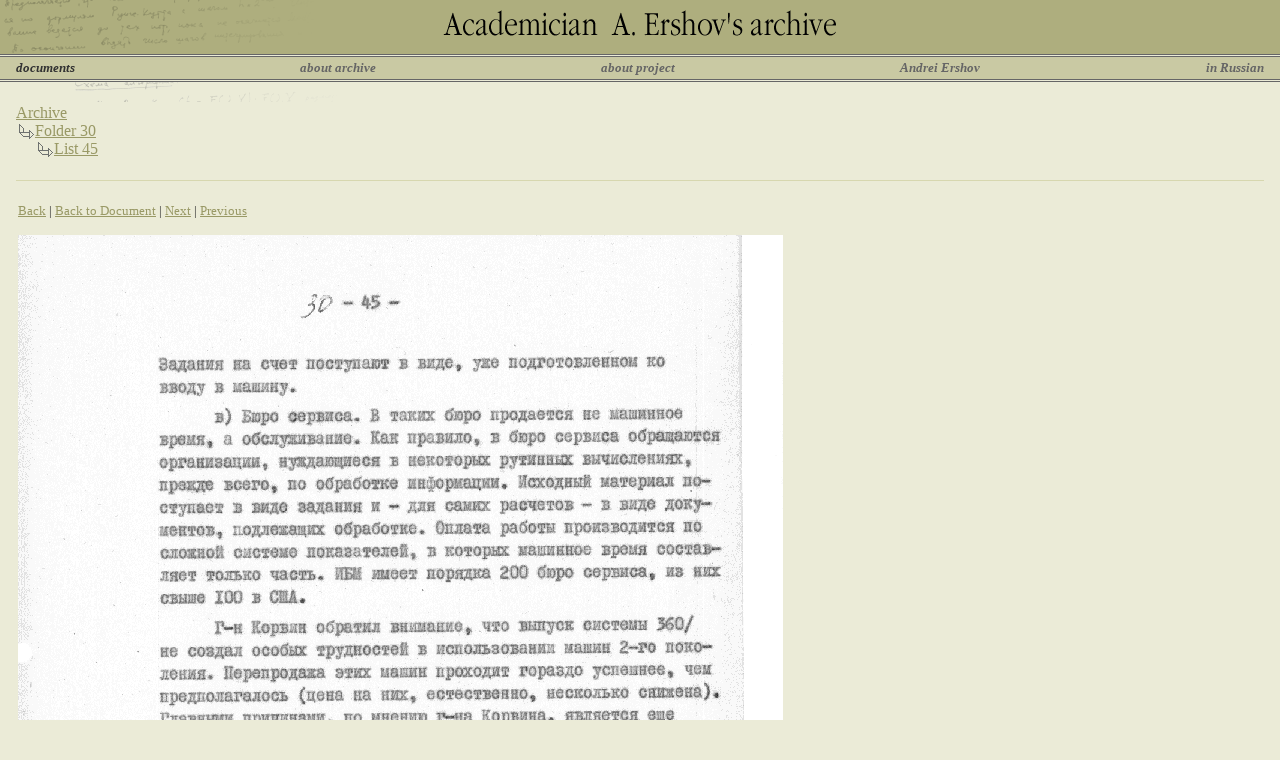

--- FILE ---
content_type: text/html
request_url: http://ershov-arc.iis.nsk.su/archive/eaimage.asp?lang=2&did=11917&fileid=121951
body_size: 2141
content:


<html>

<head>
<meta http-equiv="content-type" content="text/html; charset=windows-1251">
<link rel="stylesheet" type="text/css" href="/styles/style.css">
<link rel="shortcut icon" href="/english/img/favicon.ico">
<title>Academician A. Ershov's archive | Documents</title>
</head>

<body>

<table cellpadding=0 cellspacing=0 border=0 width=100%>
<tr valign=top>
<td align=center background="/english/img/fon.gif"><img src=/english/img/top.gif height=54></td>
</tr>
<tr valign=top>
<td class="gray"><img src=/english/img/p.gif width=620 height=1></td>
</tr>
<tr valign=top>
<td><img src=/english/img/p.gif width=620 height=1></td>
</tr>
<tr valign=top>
<td class="gray"><img src=/english/img/p.gif width=620 height=1></td>
</tr>
<tr valign=top>
<td class=menufon width="100%">
    <table cellpadding=2 cellspacing=0 border=0 width=100%>
    <tr class=menu>
    <td width=10><img src="/english/img/p.gif" width=10 height=18></td>
    <td><nobr><font class=menuselect>documents</font></td>
    <td width=24%>&nbsp;</td>
    <td><nobr><a href="http://ershov.iis.nsk.su/english/arch" class=menu>about archive</a></td>
    <td width=24%>&nbsp;</td>
    <td><nobr><a href="http://ershov.iis.nsk.su/english/prj" class=menu>about project</a></td>
    <td width=24%>&nbsp;</td>
    <td><nobr><a href="http://ershov.iis.nsk.su/english/ershov/index" class=menu>Andrei Ershov</a></td>
    <td width=24%>&nbsp;</td>
    <td><nobr><a href="http://ershov.iis.nsk.su/russian/" class=menu>in&nbsp;Russian</a></td>
    <td width=10><img src="/english/img/p.gif" width=10 height=18></td>
    </tr>
    </table>
</td>
</tr>
<tr valign=top>
<td class="gray"><img src=/english/img/p.gif width=620 height=1></td>
</tr>
<tr valign=top>
<td><img src=/english/img/p.gif width=620 height=1></td>
</tr>
<tr valign=top>
<td class="gray"><img src=/english/img/p.gif width=620 height=1></td>
</tr>
<tr valign=top>
<td class="bg1"><img src=/english/img/ttt.gif width=344 height=20></td>
</tr>
</table>


<table cellpadding=2 cellspacing=0 border=0 width=100%>
<tr>
<td width=10 class="bg1"><img src="/english/img/p.gif" width=10 height=20></td>
<td width="100%">
<table cellpadding=0 cellspacing=0 border=0><tr valign=top>
<td colspan=2><a href='eaimage.asp?'>Archive</a></td></tr><tr valign=top><td><img src='/english/img/navi.gif' width=19 height=17></td><td width='100%'><table cellpadding=0 cellspacing=0 border=0><tr valign=top>
<td colspan=2><a href='eaimage.asp?fid=208'>Folder 30</a></td></tr><tr valign=top><td><img src='/english/img/navi.gif' width=19 height=17></td><td width='100%'><table cellpadding=0 cellspacing=0 border=0><tr valign=top>
<td ><a href='eaimage.asp?fileid=121951'>List 45</a>
</td>
</tr></table>
</td></tr></table>
</td></tr></table>

</td>
<td width=10 class="bg1"><img src="/english/img/p.gif" width=10 height=20></td>
</table>
<table cellpadding=0 cellspacing=0 border=0 width=100%>
<tr valign=top>
<td class="bg1"><img src=/english/img/p.gif width=344 height=20></td>
</tr>
</table>
<table cellpadding=0 cellspacing=0 border=0 width=100%>

<tr>
<td width=16 class="bg1"><img src="/english/img/p.gif" width=16 height=1></td>
<td class="bg2"><img src="/english/img/p.gif" width=388 height=1></td>
<td width=11 class="bg1"><img src="/english/img/p.gif" width=16 height=1></td>
</tr>
<tr><td colspan=3 class="bg1"><img src="/english/img/p.gif" width=1 height=20></td></tr>
<tr valign=top>
<td width=16 class="bg1"><img src="/english/img/p.gif" width=16 height=20></td>
<td width="100%" class="bg1">
    <table cellpadding=0 cellpadding=0 border=0 width=100%>
    <tr><td width=100% class=bg1>
    <small><a href='#' onclick='window.history.back()'>Back</a>&nbsp;|&nbsp;<a href='eaindex.asp?did=11917'>Back to Document</a>&nbsp;|&nbsp;<a href='eaimage.asp?did=11917&fileid=121952'>Next</a>&nbsp;|&nbsp;<a href='eaimage.asp?did=11917&fileid=121950'>Previous</a></small>
    <p><img src='/files/foreign_trips/fold30/30_45.gif' border=0></p>
    <small><a href='#' onclick='window.history.back()'>Back</a>&nbsp;|&nbsp;<a href='eaindex.asp?did=11917'>Back to Document</a>&nbsp;|&nbsp;<a href='eaimage.asp?did=11917&fileid=121952'>Next</a>&nbsp;|&nbsp;<a href='eaimage.asp?did=11917&fileid=121950'>Previous</a></small>
    </td></tr>
    </table>
</td>
<td width=16 class="bg1"><img src="/english/img/p.gif" width=16 height=1></td>
</tr>
<tr>
<td width=16 class="bg1"><img src="/english/img/p.gif" width=16 height=1></td>
<td class="bg2"><img src="/english/img/p.gif" width=388 height=1></td>
<td width=11 class="bg1"><img src="/english/img/p.gif" width=16 height=1></td>
</tr>
<tr><td class='bg1'><img src='/english/img/p.gif' width=16 height=1></td><td width='100%'><small><br><a href='eaimage.asp?fileid=121951&did=11917&lang=1'>Switch to Russian</a>&nbsp;|&nbsp;<a href='/archive/easearchform.asp?lang=2'>Search</a>&nbsp;|&nbsp;<a href='/archive/eaadvsearchform.asp?fileid=121951&did=11917&lang=2'>Advanced search</a>&nbsp;|&nbsp;<a href='/archive/eaimage.asp?lang=2'>Folders</a>&nbsp;|&nbsp;Themes</small></td><td class='bg1'><img src='/english/img/p.gif' width=16 height=1></td></tr>
</table>


<table cellpadding=0 cellspacing=0 border=0 width=100%>
<tr valign=top>
<td><img src=/english/img/p.gif width=620 height=20></td>
</tr>
<tr valign=top>
<td class="gray"><img src=/english/img/p.gif width=620 height=1></td>
</tr>
<tr valign=top>
<td><img src=/english/img/p.gif width=620 height=1></td>
</tr>
<tr valign=top>
<td class="gray"><img src=/english/img/p.gif width=620 height=1></td>
</tr>
<tr valign=top>
<td align=center>
    <table cellpadding="5" cellspacing="0" border="0">
    <tr>
    <td><small><img src="/english/img/home.gif" hspace="5"><a href="http://ershov.iis.nsk.su/english/">Home</a></td>
    <td><small><img src="/english/img/ic_help.gif" hspace="5"><a href="http://ershov.iis.nsk.su/english/help">Help</a></td>
    <td><small><img src="/english/img/switch.gif" hspace="5"><a href="http://ershov.iis.nsk.su/russian/">in&nbsp;Russian</a></td>
    <td><small><img src="/english/img/mail.gif" hspace="5"><a href="mailto:webmaster@iis.nsk.su">Webmaster</a></td>
    <td><small>&copy; <a href="http://www.iis.nsk.su">Ershov's Institute of Informatics Systems</a>, 2000-2016</td>
    </tr>
    </table>
</td>
</tr>
</table>

<!-- Yandex.Metrika counter -->
<script type="text/javascript">
(function (d, w, c) {
    (w[c] = w[c] || []).push(function() {
        try {
            w.yaCounter27425825 = new Ya.Metrika({id:27425825,
                    clickmap:true,
                    trackLinks:true,
                    accurateTrackBounce:true});
        } catch(e) { }
    });

    var n = d.getElementsByTagName("script")[0],
        s = d.createElement("script"),
        f = function () { n.parentNode.insertBefore(s, n); };
    s.type = "text/javascript";
    s.async = true;
    s.src = (d.location.protocol == "https:" ? "https:" : "http:") + "//mc.yandex.ru/metrika/watch.js";

    if (w.opera == "[object Opera]") {
        d.addEventListener("DOMContentLoaded", f, false);
    } else { f(); }
})(document, window, "yandex_metrika_callbacks");
</script>
<noscript><div><img src="//mc.yandex.ru/watch/27425825" style="position:absolute; left:-9999px;" alt="" /></div></noscript>
<!-- /Yandex.Metrika counter -->
</body>

</html>

--- FILE ---
content_type: text/css
request_url: http://ershov-arc.iis.nsk.su/styles/style.css
body_size: 839
content:
body
        {
        background-color: #ebebd7;
        color: #333333;
        margin:0;
        padding:0;
        }

a
        {
        text-decoration: underline;
	color:#999966;
	} 
a:visited
	{
	color:#808080;
	}
a:active
	{
	color:#333333;
	}

a:hover
        {color: #333333;
        text-decoration: underline;
        }

img	{
	border: 0;
	}
.picture
        {
        font-size:      10pt;
        font-family:    Times New Roman;
        text-decoration: none;
        color:          #ffffff;
        }
.menu
        {
        font-size:      10pt;
        color:          #666666;
        font-family:    Times New Roman;
        font-style:     italic;
        font-weight:    bold;
        text-decoration: none
        }
.menuselect
        {
        color:          #333333;
        font-size:      10pt;
        font-family:    Times New Roman;
        font-style:     italic;
        font-weight:    bold
        }
.hd
        {
        color:          #ADAE7B;
        font-size:      large;
        font-family:    Times New Roman;
        font-weight:    bold;
        text-decoration: none
        }
.hd1
        {
        color:          #666666;
        font:bold smaller Arial;
        font-variant: smallcaps;
        background-color: #CECBA5;
        border:solid 1px #666666;
        }
.hd2
        {
        color:          #ADAE7B;
        font-family:    Times New Roman;
        font-weight:    bold;
        text-decoration: none
        }
h1
        {
        color:          #ADAE7B;
        font-size:      large;
        font-family:    Times New Roman;
        font-weight:    bold;
        text-decoration: none
        }
h2
        {
        color:          #666666;
        font-size:      smaller;
        font-family:    Arial;
        font-variant:   smallcaps;
        font-weight:    bold;
        background-color: #CECBA5;
        border-style:   solid;
        border-color:   #666666;
        border-width:   1.0pt;
        }
h3
        {
        color:          #ADAE7B;
        font-family:    Times New Roman;
        font-weight:    bold;
        text-decoration: none
        }
.pict
        {
        color:          #666666;
        font-size:      x-small;
        font-family:    Arial;
        text-decoration: none
        }
.black
        {
        background-color: #000000
        }
.gray
        {
        background-color: #666666
        }
.menufon
        {
        background-color: #C9C9A3
        }
.bg1
        {
        background-color: #ebebd7
        }
.bg2
        {
        background-color: #d7d7af
        }
.cmmnt
    {
    font-family:    tahoma, arial;
    font-size:70%;
    margin-left:20pt
    }

.blck {
    margin-top:0;
    margin-bottom:0;
    margin-left:25
}
.frame
        {
        border:solid #000000 1px;
        }
.frame_l
        {
        border:solid #999999 1px;
        }
.underline
        {
        border-bottom: solid #666666 1px;
        }
.list
        {
        list-style-image: url(/english/img/bul2.gif)
        }
div.clearer 
	{
	clear: both; 
	font-size: 0pt;
	line-height: 0; 
	height: 0;
	margin:0;
	padding:0;
	}

.onclick
	{
	cursor: pointer; 
	cursor: hand;
	} 

#sub p	
	{
	font:normal 80% arial;
	text-indent: 0;
	}
hr
	{
        color: #d7d7af;
        border: 0px;
        height: 1px;
        margin:30px 0 30px 0;
	}
.center {
	text-align: center;
}
acronym {
	border-bottom: dotted #AEAE7E 1px;
}